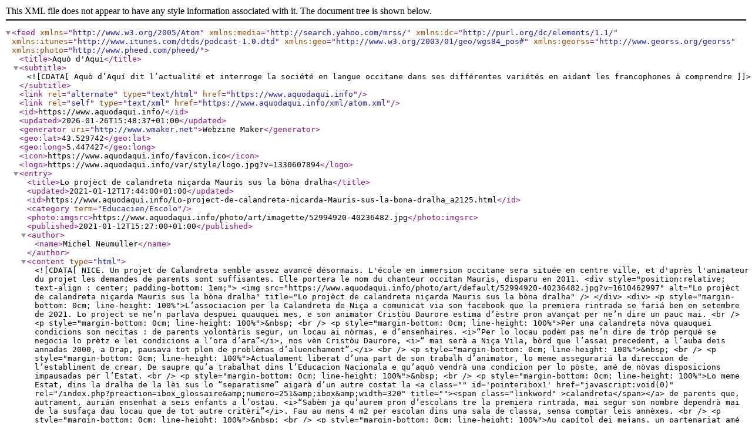

--- FILE ---
content_type: text/xml; charset=UTF-8
request_url: https://www.aquodaqui.info/xml/atom.xml?t=Ben
body_size: 3010
content:
<?xml version="1.0" encoding="UTF-8"?>
<feed xmlns="http://www.w3.org/2005/Atom"  xmlns:media="http://search.yahoo.com/mrss/" xmlns:dc="http://purl.org/dc/elements/1.1/" xmlns:itunes="http://www.itunes.com/dtds/podcast-1.0.dtd" xmlns:geo="http://www.w3.org/2003/01/geo/wgs84_pos#" xmlns:georss="http://www.georss.org/georss" xmlns:photo="http://www.pheed.com/pheed/">
 <title>Aquò d'Aqui</title>
 <subtitle><![CDATA[Aquò d’Aquí dit l’actualité et interroge la société en langue occitane dans ses différentes variétés en aidant les francophones à comprendre]]></subtitle>
 <link rel="alternate" type="text/html" href="https://www.aquodaqui.info" />
 <link rel="self" type="text/xml" href="https://www.aquodaqui.info/xml/atom.xml" />
 <id>https://www.aquodaqui.info/</id>
 <updated>2026-01-26T15:48:37+01:00</updated>
 <generator uri="http://www.wmaker.net">Webzine Maker</generator>
  <geo:lat>43.529742</geo:lat>
  <geo:long>5.447427</geo:long>
  <icon>https://www.aquodaqui.info/favicon.ico</icon>
  <logo>https://www.aquodaqui.info/var/style/logo.jpg?v=1330607894</logo>
  <entry>
   <title>Lo projèct de calandreta niçarda Mauris sus la bòna dralha</title>
   <updated>2021-01-12T17:44:00+01:00</updated>
   <id>https://www.aquodaqui.info/Lo-project-de-calandreta-nicarda-Mauris-sus-la-bona-dralha_a2125.html</id>
   <category term="Educacien/Escolo" />
   <photo:imgsrc>https://www.aquodaqui.info/photo/art/imagette/52994920-40236482.jpg</photo:imgsrc>
   <published>2021-01-12T15:27:00+01:00</published>
   <author><name>Michel Neumuller</name></author>
   <content type="html">
    <![CDATA[
NICE. Un projet de Calandreta semble assez avancé désormais. L'école en immersion occitane sera située en centre ville, et d'après l'animateur du projet les demandes de parents sont suffisantes. Elle portera le nom du chanteur occitan Mauris, disparu en 2011.     <div style="position:relative; text-align : center; padding-bottom: 1em;">
      <img src="https://www.aquodaqui.info/photo/art/default/52994920-40236482.jpg?v=1610462997" alt="Lo projèct de calandreta niçarda Mauris sus la bòna dralha" title="Lo projèct de calandreta niçarda Mauris sus la bòna dralha" />
     </div>
     <div>
      <p style="margin-bottom: 0cm; line-height: 100%">L’associacion per la Calandreta de Niça a comunicat via son facebook que la premiera rintrada se fariá ben en setembre de 2021. Lo project se ne’n parlava despuei quauquei mes, e son animator Cristòu Daurore estima d’èstre pron avançat per ne’n dire un pauc mai. <br />    <p style="margin-bottom: 0cm; line-height: 100%">&nbsp; <br />    <p style="margin-bottom: 0cm; line-height: 100%">Per una calandreta nòva quauquei condicions son necitas : de parents volontàris segur, un locau ai nòrmas, e d’ensenhaires. <i>“Per lo locau podèm pas ne’n dire de tròp perqué se negocia lo prètz e lei condicions a l’ora d’ara”</i>, nos vèn Cristòu Daurore, <i>“ mai serà a Niça Vila, bòrd que l’assai precedent, a l’auba deis annadas 2000, a Drap, pausava tot plen de problèmas d’aluenchament”.</i> <br />    <p style="margin-bottom: 0cm; line-height: 100%">&nbsp; <br />    <p style="margin-bottom: 0cm; line-height: 100%">Actualament liberat d’una part de son trabalh d’animator, lo meme assegurariá la direccion de l’establiment de crear. De saupre qu’a trabalhat dins l’Educacion Nacionala e qu’aquò vendrà una condicion per lo pòste, amé de nòvas disposicions impausadas per l’Estat. <br />    <p style="margin-bottom: 0cm; line-height: 100%">&nbsp; <br />    <p style="margin-bottom: 0cm; line-height: 100%">Lo meme Estat, dins la dralha de la lèi sus lo “separatisme” aigarà d’un autre costat la 	 <a class="" id='pointeribox1' href="javascript:void(0)" rel="/index.php?preaction=ibox_glossaire&amp;numero=251&amp;ibox&amp;width=320"  title=""><span class="linkword" >calandreta</span></a>
 de parents que, autrament, aurián ensenhat a seis enfants a l’ostau. <i>“Sabèm ja qu’aurem pron d’escolans tre la premiera rintrada, mai segur son nombre dependrà mai de la susfaça dau locau que de tot autre critèri”</i>. Fau au mens 4 m2 per escolan dins una sala de classa, sensa comptar leis annèxes. <br />    <p style="margin-bottom: 0cm; line-height: 100%">&nbsp; <br />    <p style="margin-bottom: 0cm; line-height: 100%">Au capítol dei mejans, un partenariat amé lo club de fotbal OGC Niça e lo sosten de l’artista Ben deuriá entraïnar d’autres donators, segon Cristòu Daurore. L'escòla portarà lo nom dau cantaire <a class="link" href="https://www.youtube.com/watch?v=T4Kre8Anx-s" target="_blank">Mauris</a>  &nbsp;Sgaravizzi. <br />   <br />  Per tot contact&nbsp;<a class="link" href="javascript:protected_mail('cyriloc06@yahoo.fr')" >mailto:cyriloc06@yahoo.fr</a>  <br />  
     </div>
     <br style="clear:both;"/>
     <div>
      <strong>Lire aussi :&nbsp;<a class="link"  href="https://www.aquodaqui.info/Levee-de-boucliers-pour-l-occitan-dans-l-Academie-de-Nice_a1573.html">Levée de boucliers pour l'occitan dans l'Académie de Nice</a></strong>
     </div>
     <br style="clear:both;"/>
    ]]>
   </content>
   <link rel="alternate" href="https://www.aquodaqui.info/Lo-project-de-calandreta-nicarda-Mauris-sus-la-bona-dralha_a2125.html" />
  </entry>
  <entry>
   <title>Miés que Ben</title>
   <updated>2012-12-19T10:19:00+01:00</updated>
   <id>https://www.aquodaqui.info/Mies-que-Ben_a215.html</id>
   <category term="Dison que" />
   <photo:imgsrc>https://www.aquodaqui.info/photo/art/imagette/5030334-7511047.jpg</photo:imgsrc>
   <published>2012-12-18T08:38:00+01:00</published>
   <author><name>Andrieu Abbe</name></author>
   <content type="html">
    <![CDATA[
La pauvreté vivante entre au musée. Manquer de tout serait un geste artistique, et des gens paient un ticket pour aller contempler ce qui imprègne par ailleurs toute la société.     <div style="position:relative; text-align : center; padding-bottom: 1em;">
      <img src="https://www.aquodaqui.info/photo/art/default/5030334-7511047.jpg?v=1355816528" alt="Miés que Ben" title="Miés que Ben" />
     </div>
     <div>
      Avètz agut ausit parlar de Ulrik Szkobel ? Es un SDF danés que vieu ara dins lo "musèu de la vida urbana" a cèu dubèrt d'Aarhus, segonda ciutat danesa.&nbsp; 
     </div>
     <br style="clear:both;"/>
     <div>
      S'èra bastit un cabanon de carton e de tòla dins un chantier au nòrd de la ciutat.<br />
<br />
Lei responsables dau musèu li an prepausat de trasferar tau qu'èra lo cabanon au mitan deis ostaus e ostalons presentats dins lo dich musèu.<br />
<br />
Aquò mi fa pensar a la botiga de Ben qu'avié dubèrta en vila vièlha de Niça e qu'es ara istalada au centre Beaubourg.<br />
<br />
Ben l'artista m'agrada gaire, son òbra canularesca a ren d'artistique mai m'agradon son umor e son biais de provocar. Ulrik a chausit de viure dins son cabanon au musèu.<br />
<br />
Ben duvrié seguir l'eisèmple e tenir botiga a Beaubourg ais oraris de dubertura. 
     </div>
     <br style="clear:both;"/>
    ]]>
   </content>
   <link rel="alternate" href="https://www.aquodaqui.info/Mies-que-Ben_a215.html" />
  </entry>
</feed>
